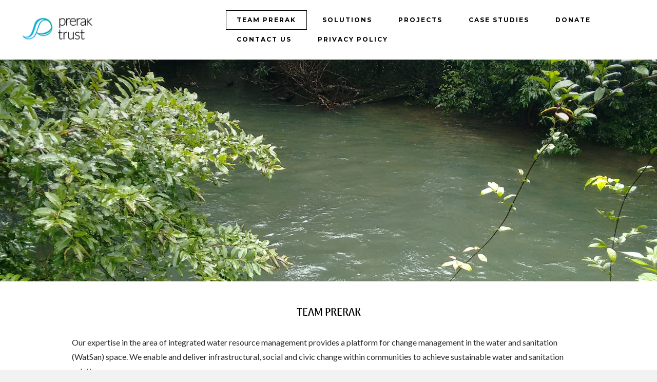

--- FILE ---
content_type: text/html; charset=utf-8
request_url: https://preraktrust.org/team-prerak
body_size: 3124
content:
<!DOCTYPE html>
<html lang="en">

<head>
	<title>About - Prerak Trust</title>
	<meta property="og:site_name" content="Prerak Trust" />
	<meta property="og:title" content="About" />
	<meta property="og:description"
		content="Prerak Trust has trustees and advisers who are eminent professionals with significant contributions in their respective fields of expertise." />
	<meta property="og:image" content="/img/manjunath.png" />
	<meta property="og:image" content="/img/kishore.png" />
	<meta property="og:image" content="/img/lakshmi.png" />
	<meta property="og:image" content="/img/niranjan.png" />
	<meta property="og:image" content="/img/dhirendra.png" />
	<meta property="og:image" content="/img/janaki.png" />
	<meta property="og:image" content="/img/tdps-logo.png" />
	<meta property="og:image" content="/img/smiley-monroe-logo" />
	<meta property="og:image" content="/img/svp-logo.png" />
	<meta property="og:image" content="/img/rohini-nilekani-logo.png" />
	<meta property="og:image" content="/img/biocon-logo.jpg" />
	<meta property="og:url" content="https://preraktrust.org/team-prerak" />

	<meta name="description"
		content="Prerak Trust has trustees and advisers who are eminent professionals with significant contributions in their respective fields of expertise." />
	<meta name="keywords" content="expert, water, sanitation, eminent, partner, sponsor" />
	<meta http-equiv="Content-Type" content="text/html; charset=utf-8" />
	<meta name="viewport" content="width=device-width, initial-scale=1.0" />

	<meta name="google-site-verification" content="-Xl0m1KExhSAP1K5-T3mcTe8Kul3TYVqh-QS5UL6q7U" />
	<link rel="stylesheet" type="text/css" href="/css/style.css" title="prerak-website-css" />

	<link href='https://fonts.googleapis.com/css?family=Montserrat:400,700&amp;subset=latin,latin-ext' rel='stylesheet'
		type='text/css' />
	<link
		href='https://fonts.googleapis.com/css?family=Lato:400,300,300italic,700,400italic,700italic&amp;subset=latin,latin-ext'
		rel='stylesheet' type='text/css' />
	<link href='https://fonts.googleapis.com/css?family=Quicksand:400,300,700&amp;subset=latin,latin-ext'
		rel='stylesheet' type='text/css' />

	<script src='/js/jquery.min.js'></script>

</head>

<body class="header-page  wsite-page-team-prerak  full-width-body-off header-overlay-on alt-nav-off  wsite-theme-light">
	<div class="wrapper">
		<div class="birdseye-header">
			<div class="nav-wrap">
				<div class="container">
					<div class="logo"><span class="wsite-logo">
							<a href="https://preraktrust.org">
								<img src="/img/prerak-logo-black-text.png" alt="Prerak Trust" />
							</a>
						</span></div>
					<div class="nav desktop-nav">
						<ul class="wsite-menu-default">
							<li id="active" class="wsite-menu-item-wrap">
								<a href="https://preraktrust.org/team-prerak" class="wsite-menu-item">
									Team Prerak
								</a>
							</li>
							<li id="pg848550825525885440" class="wsite-menu-item-wrap">
								<a href="https://preraktrust.org/solutions" class="wsite-menu-item">
									Solutions
								</a>
							</li>
							<li id="pg152182511923633150" class="wsite-menu-item-wrap">
								<a href="https://preraktrust.org/projects" class="wsite-menu-item">
									Projects
								</a>
							</li>
							<li id="pg936250981982332471" class="wsite-menu-item-wrap">
								<a href="https://preraktrust.org/case-studies" class="wsite-menu-item">
									Case Studies
								</a>
								<div class="wsite-menu-wrap" style="display:none">
									<ul class="wsite-menu">
										<li id="wsite-nav-417537382955344054" class="wsite-menu-subitem-wrap ">
											<a href="https://preraktrust.org/mulbagal-tank-revival"
												class="wsite-menu-subitem">
												<span class="wsite-menu-title">
													Mulbagal Tank Revival
												</span>
											</a>
										</li>
										<li id="wsite-nav-960993673161559070" class="wsite-menu-subitem-wrap ">
											<a href="https://preraktrust.org/thyamagondlu-swm"
												class="wsite-menu-subitem">
												<span class="wsite-menu-title">
													Thyamagondlu SWM
												</span>
											</a>
										</li>
									</ul>
								</div>
							</li>
							<li id="pg389208824895181703" class="wsite-menu-item-wrap">
								<a href="https://preraktrust.org/donate" class="wsite-menu-item">
									DONATE
								</a>
							</li>
							<li id="pg618868342851787989" class="wsite-menu-item-wrap">
								<a href="https://preraktrust.org/contact-us" class="wsite-menu-item">
									Contact Us
								</a>
							</li>
							<li id="pg581663527901969340" class="wsite-menu-item-wrap">
								<a href="https://www.preraktrust.org/privacy-policy" class="wsite-menu-item">
									Privacy policy
								</a>
							</li>
						</ul>
					</div>
					<label class="hamburger"><span></span></label>
				</div>
			</div>
		</div>

		<div class="banner-wrap">
			<div class="wsite-elements wsite-not-footer wsite-header-elements">
				<div class="wsite-section-wrap">
					<div class="wsite-section wsite-header-section wsite-section-bg-image"
						style="height: 548px;background-image: url(/img/1759376946.jpg) ;background-repeat: no-repeat ;background-position: 50% 50% ;background-size: 100% ;background-color: transparent ;background-size: cover;">
						<div class="wsite-section-content">

							<div class="container">
								<div class="banner">
									<div class="wsite-section-elements">

									</div>
								</div>
							</div>

						</div>
						<div class=""></div>
					</div>
				</div>
			</div>
		</div>

		<div class="main-wrap">
			<div id="wsite-content" class="wsite-elements wsite-not-footer">
				<div class="wsite-section-wrap">
					<div class="wsite-section wsite-body-section wsite-background-25">
						<div class="wsite-section-content">
							<div class="container">
								<div class="wsite-section-elements">
									<h2 class="wsite-content-title" style="text-align:center;">TEAM PRERAK</h2>

									<div class="paragraph">&#8203;Our expertise in the area of integrated water resource
										management provides a platform for change management in the water and sanitation
										(WatSan) space. We enable and deliver infrastructural, social and civic change
										within communities to achieve sustainable water and sanitation solutions.</div>

									<div class="paragraph">Prerak Trust has trustees and advisers who are eminent
										professionals with significant contributions in their fields of expertise.</div>
									<div>
										<div id="285472600641226008" align="left"
											style="width: 100%; overflow-y: hidden;" class="wcustomhtml"><a
												name='trustees'>&nbsp;</a></div>
									</div>
								</div>
							</div>
						</div>
					</div>
				</div>
				<div class="wsite-section-wrap">
					<div class="wsite-section wsite-body-section wsite-section-bg-color wsite-background-26"
						style="height: auto;background-color: #f7f8f8;background-image: none;is_customized: 1;">
						<div class="wsite-section-content">
							<div class="container">
								<div class="wsite-section-elements">
									<h2 class="wsite-content-title" style="text-align:center;">BOARD OF TRUSTEES</h2>
									<div>
										<div class="wsite-multicol">
											<div class="wsite-multicol-table-wrap"
												style="margin:0 -15px;width:100%;height:100%;">
												<table class="wsite-multicol-table" style="margin:0 auto;">
													<tbody class="wsite-multicol-tbody">
														<tr class="wsite-multicol-tr">
															<td class="wsite-multicol-col"
																style="width:25%; padding:15px;vertical-align: top;">
																<div>
																	<div class="wsite-image wsite-image-border-none "
																		style="padding-top:10px;padding-bottom:10px;margin-left:0;margin-right:0;text-align:center;">
																		<a>
																			<img src="/img/manjunath.png" alt="Picture"
																				style="width:100%;max-width:100%;" />
																		</a>
																		<div style="display:block;font-size:90%"></div>
																	</div>
																</div>

																<h2 class="wsite-content-title"
																	style="text-align:center;">
																	<font size="3"><a
																			href="https://preraktrust.org/manjunath-prasad">MANJUNATHA
																			PRASAD<br />&#8203;</a><span
																			style="font-weight:normal"><span
																				style="color:rgb(42, 42, 42)">Co-founder,
																				Prerak Trust</span></span></font>
																	<br /><span style="color:rgb(42, 42, 42)">
																		<font size="3" style="font-weight:normal">
																			&#8203;&#8203;Water and Sanitation Expert
																		</font>
																	</span>
																</h2>
															</td>
															<td class="wsite-multicol-col"
																style="width:25%; padding:15px;vertical-align: top;">
																<div>
																	<div class="wsite-image wsite-image-border-none "
																		style="padding-top:10px;padding-bottom:10px;margin-left:0;margin-right:0;text-align:center;">
																		<a>
																			<img src="/img/kishore.png" alt="Picture"
																				style="width:100%;max-width:100%;" />
																		</a>
																		<div style="display:block;font-size:90%"></div>
																	</div>
																</div>

																<h2 class="wsite-content-title"
																	style="text-align:center;">
																	<font size="3"><a
																			href="https://preraktrust.org/kishore-phadke">DR.
																			KISHORE PHADKE</a><br /><span
																			style="font-weight: normal;">Paediatric
																			Nephrologist</span></font>
																</h2>
															</td>
															<td class="wsite-multicol-col"
																style="width:25%; padding:15px;vertical-align: top;">
																<div>
																	<div class="wsite-image wsite-image-border-none "
																		style="padding-top:10px;padding-bottom:10px;margin-left:0;margin-right:0;text-align:center;">
																		<a>
																			<img src="/img/lakshmi.png" alt="Picture"
																				style="width:100%;max-width:100%;" />
																		</a>
																		<div style="display:block;font-size:90%"></div>
																	</div>
																</div>

																<h2 class="wsite-content-title"
																	style="text-align:center;">
																	<font size="3"><a
																			href="https://preraktrust.org/lakshmi-m">LAKSHMI
																			M.</a><br /><span
																			style="font-weight: normal;">Co-founder,
																			Prerak Trust<br />Sociologist</span></font>
																</h2>
															</td>
															<td class="wsite-multicol-col"
																style="width:25%; padding:15px;vertical-align: top;">
																<div>
																	<div class="wsite-image wsite-image-border-none "
																		style="padding-top:10px;padding-bottom:10px;margin-left:0;margin-right:0;text-align:center;">
																		<a>
																			<img src="/img/niranjan.png" alt="Picture"
																				style="width:100%;max-width:100%;" />
																		</a>
																		<div style="display:block;font-size:90%"></div>
																	</div>
																</div>

																<h2 class="wsite-content-title"
																	style="text-align:center;">
																	<font size="3"><a
																			href="https://preraktrust.org/niranjan-rao">NIRANJAN
																			RAO</a><br /><span
																			style="font-weight: normal;">Technologist</span>
																	</font>
																</h2>
															</td>
														</tr>
													</tbody>
												</table>
											</div>
										</div>
									</div>

									<div>
										<div id="226521226547755061" align="left"
											style="width: 100%; overflow-y: hidden;" class="wcustomhtml"><a
												name='advisory'>&nbsp;</a></div>
									</div>
								</div>
							</div>
						</div>

					</div>
				</div>
				<div class="wsite-section-wrap">
					<div class="wsite-section wsite-body-section wsite-section-bg-color wsite-background-27"
						style="height: auto;background-color: #ffffff;background-image: none;is_customized: 1;">
						<div class="wsite-section-content">
							<div class="container">
								<div class="wsite-section-elements">
									<h2 class="wsite-content-title" style="text-align:center;">ADVISORY BOARD</h2>
									<div>
										<div class="wsite-multicol">
											<div class="wsite-multicol-table-wrap"
												style="margin:0 -15px;width:100%;height:100%;">
												<table class="wsite-multicol-table" style="margin:0 auto;">
													<tbody class="wsite-multicol-tbody">
														<tr class="wsite-multicol-tr">
															<td class="wsite-multicol-col"
																style="width:50%; padding:0 15px;vertical-align: top;">
																<div>
																	<div class="wsite-image wsite-image-border-none "
																		style="padding-top:10px;padding-bottom:10px;margin-left:0;margin-right:0;text-align:center">
																		<a>
																			<img src="/img/dhirendra.png" alt="Picture"
																				style="width:100%;max-width:100%" />
																		</a>
																		<div style="display:block;font-size:90%"></div>
																	</div>
																</div>

																<h2 class="wsite-content-title"
																	style="text-align:center;"><a
																		href="https://preraktrust.org/r-dhirendra">
																		<font size="3">R. DHIRENDRA</font>
																	</a><br />
																	<font size="3"><span
																			style="font-weight: normal;">Founder and
																			CEO,<br />Eduquity Career
																			Technologies</span></font>
																</h2>
															</td>
															<td class="wsite-multicol-col"
																style="width:50%; padding:0 15px;vertical-align: top;">
																<div>
																	<div class="wsite-image wsite-image-border-none "
																		style="padding-top:10px;padding-bottom:10px;margin-left:0;margin-right:0;text-align:center">
																		<a>
																			<img src="/img/janaki.png" alt="Picture"
																				style="width:100%;max-width:100%" />
																		</a>
																		<div style="display:block;font-size:90%"></div>
																	</div>
																</div>

																<h2 class="wsite-content-title"
																	style="text-align:center;"><a
																		href="https://preraktrust.org/janaky-ramaswamy">
																		<font size="3">JANAKY RAMASWAMY</font><br />
																	</a>
																	<font size="3"><span
																			style="font-weight:normal">Environmental
																			Engineer</span></font>
																</h2>
															</td>
														</tr>
													</tbody>
												</table>
											</div>
										</div>
									</div>
								</div>
							</div>
						</div>

					</div>
				</div>
				<div class="wsite-section-wrap">
					<div class="wsite-section wsite-body-section wsite-section-bg-color wsite-background-28"
						style="background-color: #f7f8f8;background-image: none;is_customized: 1;">
						<div class="wsite-section-content">
							<div class="container">
								<div class="wsite-section-elements">
									<h2 class="wsite-content-title" style="text-align:center;">PARTNERS</h2>

									<div class="paragraph"><span>We execute successful projects in partnership with
											specialist organizations. Our partners include communication specialists,
											Geographic&nbsp;Information System (GIS) experts, WatSan experts, engineers,
											architects, magicians and street theatre groups. This strategy enables the
											organization to remain financially efficient while ensuring each team
											deployed for a project has the most qualified and diverse experts.
											&nbsp;</span>&#8203;</div>
								</div>
							</div>
						</div>
					</div>
				</div>
				<div class="wsite-section-wrap">
					<div class="wsite-section wsite-body-section wsite-background-29">
						<div class="wsite-section-content">
							<div class="container">
								<div class="wsite-section-elements">
									<h2 class="wsite-content-title" style="text-align:center;">SPONSORS</h2>
									<div>
										<div class="wsite-multicol">
											<div class="wsite-multicol-table-wrap" style="margin:0 -30px;">
												<table class="wsite-multicol-table">
													<tbody class="wsite-multicol-tbody">
														<tr class="wsite-multicol-tr">
															<td class="wsite-multicol-col"
																style="width:55.660377358491%; padding:0 30px;">
																<h2 class="wsite-content-title"
																	style="text-align:left;"><strong>
																		<font color="#3a96b8" size="4">Organizations
																		</font>
																	</strong></h2>
																<div>
																	<div class="wsite-multicol">
																		<div class="wsite-multicol-table-wrap"
																			style="margin:0 -15px;">
																			<table class="wsite-multicol-table">
																				<tbody class="wsite-multicol-tbody">
																					<tr class="wsite-multicol-tr">
																						<td class="wsite-multicol-col"
																							style="width:26.25%; padding:0 15px;">
																							<div class="wsite-spacer"
																								style="height:54px;">
																							</div>

																							<div>
																								<div class="wsite-image wsite-image-border-none "
																									style="padding-top:0px;padding-bottom:100px;margin-left:0px;margin-right:0px;text-align:center">
																									<a>
																										<img src="/img/tdps-logo.png"
																											alt="Picture"
																											style="width:auto;max-width:100%" />
																									</a>
																									<div
																										style="display:block;font-size:90%">
																									</div>
																								</div>
																							</div>

																							<div>
																								<div class="wsite-image wsite-image-border-none "
																									style="padding-top:0px;padding-bottom:0px;margin-left:0px;margin-right:0px;text-align:center">
																									<a>
																										<img src="/img/svp-logo.png"
																											alt="Picture"
																											style="width:auto;max-width:100%" />
																									</a>
																									<div
																										style="display:block;font-size:90%">
																									</div>
																								</div>
																							</div>
																						</td>
																						<td class="wsite-multicol-col"
																							style="width:73.75%; padding:0 15px;">
																							<div>
																								<div
																									class="wsite-multicol">
																									<div class="wsite-multicol-table-wrap"
																										style="margin:0 -15px;">
																										<table
																											class="wsite-multicol-table">
																											<tbody
																												class="wsite-multicol-tbody">
																												<tr
																													class="wsite-multicol-tr">
																													<td class="wsite-multicol-col"
																														style="width:50.242718446602%; padding:0 15px;">
																														<div>
																															<div class="wsite-image wsite-image-border-none "
																																style="padding-top:0px;padding-bottom:40px;margin-left:0px;margin-right:0px;text-align:center">
																																<a>
																																	<img src="/img/rohini-nilekani-logo.png"
																																		alt="Rohini Nilekani philanthropies"
																																		style="width:60%;max-width:100%" />
																																</a>
																																<div
																																	style="display:block;font-size:90%">
																																</div>
																															</div>
																														</div>

																														<div>
																															<div class="wsite-image wsite-image-border-none "
																																style="padding-top:0px;padding-bottom:0px;margin-left:0px;margin-right:0px;text-align:center">
																																<a>
																																	<img src="/img/biocon-logo.jpg"
																																		alt="Biocon Foundation"
																																		style="width:auto;max-width:100%" />
																																</a>
																																<div
																																	style="display:block;font-size:90%">
																																</div>
																															</div>
																														</div>
																													</td>
																													<td class="wsite-multicol-col"
																														style="width:49.757281553398%; padding:0 15px;">
																														<div class="wsite-spacer"
																															style="height:50px;">
																														</div>

																														<div>
																															<div class="wsite-image wsite-image-border-none "
																																style="padding-top:0px;padding-bottom:70px;margin-left:0px;margin-right:0px;text-align:center">
																																<a>
																																	<img src="/img/premji_logo.jpg"
																																		alt="Picture"
																																		style="width:auto;max-width:100%" />
																																</a>
																																<div
																																	style="display:block;font-size:90%">
																																</div>
																															</div>
																														</div>

																														<div>
																															<div class="wsite-image wsite-image-border-none "
																																style="padding-top:0px;padding-bottom:0px;margin-left:0px;margin-right:0px;text-align:left">
																																<a>
																																	<img src="/img/smiley-monroe-logo.png"
																																		alt="Picture"
																																		style="width:auto;max-width:100%" />
																																</a>
																																<div
																																	style="display:block;font-size:90%">
																																</div>
																															</div>
																														</div>
																													</td>
																												</tr>
																											</tbody>
																										</table>
																									</div>
																								</div>
																							</div>
																						</td>
																					</tr>
																				</tbody>
																			</table>
																		</div>
																	</div>
																</div>
															</td>
															<td class="wsite-multicol-col"
																style="width:44.339622641509%; padding:0 30px; vertical-align: top;">

																<h2 class="wsite-content-title" style="text-align:left;">
																	<strong>
																		<font color="#3a96b8" size="4">
																			&nbsp;Individuals
																		</font>
																	</strong>
																</h2>
																
																<div>
																	<div class="wsite-multicol">
																		<div class="wsite-multicol-table-wrap"
																			style="margin:0 -10px;">
																			<table class="wsite-multicol-table">
																				<tbody class="wsite-multicol-tbody">
																					<tr class="wsite-multicol-tr">
																						<td class="wsite-multicol-col"
																							style="width:50%; padding:0 10px; vertical-align: top;">
																							<div class="paragraph"
																								style="text-align:justify;">
																								<ul>
																									<li>
																										<font size="3">
																											Anuradha
																											Hegde</font>
																									</li>
																									<li>
																										<font size="3">
																											D.
																											Padmanabhan
																										</font>
																									</li>
																									<li>
																										<font size="3">
																											Janaky
																											Ramaswamy
																										</font>
																									</li>
																									<li>
																										<font size="3">
																											Lakshmi
																											Rao-Sankar
																										</font>
																									</li>
																									<li>
																										<font size="3">
																											Manjusha
																											Mehra</font>
																									</li>
																									<li>
																										<font size="3">
																											&#8203;Niranjan
																											Rao</font>
																										&#8203;
																									</li>
																								</ul>
																							</div>
																						</td>
																						<td class="wsite-multicol-col"
																							style="width:50%; padding:0 10px; vertical-align: top;">
																							<div class="paragraph">
																								<ul
																									style="color:rgb(42, 42, 42)">
																									<li>
																										<font size="3">
																											Purnima
																											Sardesai
																										</font>
																									</li>
																									<li>
																										<font size="3">
																											Shankar Iyer
																										</font>
																									</li>
																									<li>
																										<font size="3">
																											&#8203;Sharad
																											Hegde</font>
																									</li>
																									<li>
																										<font size="3">
																											&#8203;Varsha
																											Inamdar
																										</font>
																									</li>
																									<li>
																										<font size="3">
																											&#8203;Vimala
																											Hegde</font>
																									</li>
																									<li>
																										<font size="3">
																											Smita Zambre
																										</font>
																									</li>
																									<li>
																										<font size="3">
																											Shubha
																											Sharad
																											Purohit
																										</font>
																									</li>
																								</ul>
																							</div>
																						</td>
																					</tr>
																				</tbody>
																			</table>
																		</div>
																	</div>
																</div>
															</td>
														</tr>
													</tbody>
												</table>
											</div>
										</div>
									</div>

									<div class="wsite-spacer" style="height:50px;"></div>

									<div class="paragraph">Adarsh Rai&nbsp;<span style="color:rgb(34, 34, 34)">provides
											custom photographs, pro-bono, for our communication needs. We thank him for
											his time and for his commitment to our cause.&nbsp;</span>&#8203;</div>
								</div>
							</div>
						</div>
					</div>
				</div>
			</div>
		</div>
	</div>

	<div id="navMobile" class="nav mobile-nav">
		<label class="hamburger"><span></span></label>
		<ul class="wsite-menu-default">
			<li id="active" class="wsite-menu-item-wrap">
				<a href="https://preraktrust.org/team-prerak" class="wsite-menu-item">
					Team Prerak
				</a>

			</li>
			<li id="pg848550825525885440" class="wsite-menu-item-wrap">
				<a href="https://preraktrust.org/solutions" class="wsite-menu-item">
					Solutions
				</a>

			</li>
			<li id="pg152182511923633150" class="wsite-menu-item-wrap">
				<a href="https://preraktrust.org/projects" class="wsite-menu-item">
					Projects
				</a>

			</li>
			<li id="pg936250981982332471" class="wsite-menu-item-wrap">
				<a href="https://preraktrust.org/case-studies" class="wsite-menu-item">
					Case Studies
				</a>
				<div class="wsite-menu-wrap" style="display:none">
					<ul class="wsite-menu">
						<li id="wsite-nav-417537382955344054" class="wsite-menu-subitem-wrap ">
							<a href="https://preraktrust.org/mulbagal-tank-revival" class="wsite-menu-subitem">
								<span class="wsite-menu-title">
									Mulbagal Tank Revival
								</span>
							</a>

						</li>
						<li id="wsite-nav-960993673161559070" class="wsite-menu-subitem-wrap ">
							<a href="https://preraktrust.org/thyamagondlu-swm" class="wsite-menu-subitem">
								<span class="wsite-menu-title">
									Thyamagondlu SWM
								</span>
							</a>
						</li>
					</ul>
				</div>

			</li>
			<li id="pg389208824895181703" class="wsite-menu-item-wrap">
				<a href="https://preraktrust.org/donate" class="wsite-menu-item">
					DONATE
				</a>
			</li>
			<li id="pg618868342851787989" class="wsite-menu-item-wrap">
				<a href="https://preraktrust.org/contact-us" class="wsite-menu-item">
					Contact Us
				</a>
			</li>
			<li id="pg581663527901969340" class="wsite-menu-item-wrap">
				<a href="https://www.preraktrust.org/privacy-policy" class="wsite-menu-item">
					Privacy policy
				</a>
			</li>
		</ul>
	</div>

	<script type="text/javascript" src="/js/hammer.js"></script>
	<script type="text/javascript" src="/js/custom.js"></script>

</body>

</html>

--- FILE ---
content_type: text/css; charset=utf-8
request_url: https://preraktrust.org/css/style.css
body_size: 6688
content:
ul,
ol,
li,
h1,
h2,
h3,
h4,
h5,
h6,
pre,
form,
body,
html,
div.paragraph,
blockquote,
fieldset,
input {
	margin: 0;
	padding: 0;
}

ul,
ol,
li,
h1,
h2,
h3,
h4,
h5,
h6,
pre,
form,
body,
html,
p,
blockquote,
fieldset,
input {
	margin: 0;
	padding: 0;
}

input[type='text'],
input[type='email'],
textarea,
select,
input[type='radio'],
input[type='checkbox'] {
	-webkit-box-shadow: none;
	-moz-box-shadow: none;
	box-shadow: none;
	-webkit-appearance: none;
	-moz-appearance: none;
	appearance: none;
	outline: none;
	text-shadow: none;
}

textarea {
	resize: none;
}

@font-face {
	font-family: 'Birdseye';
	src: url('fonts/17c55b27-e9ab-43cd-b948-d49f97480d68d41d.eot?#iefix?1639127727');
	src: url('fonts/17c55b27-e9ab-43cd-b948-d49f97480d68d41d.eot?#iefix?1639127727') format('eot'), url('fonts/2e3f5cb9-101f-46cf-a7b3-dfaa58261e035e7d.woff2?1639127727') format('woff2'), url('fonts/fa19948e-5e38-4909-b31e-41acd170d6f25e7d.woff?1639127727') format('woff'), url('fonts/6de0ce4d-9278-467b-b96f-c1f5f0a4c3755e7d.ttf?1639127727') format('truetype'), url('fonts/9fd4ea0c-b19a-4b21-9fdf-37045707dd78.svg#9fd4ea0c-b19a-4b21-9fdf-37045707dd78?1639127727') format('svg');
	font-weight: 100;
	font-style: normal;
}

@font-face {
	font-family: 'Birdseye';
	src: url('fonts/8b498c39-fabe-4789-bb81-5e37c9ecddd3d41d.eot?#iefix?1639127727');
	src: url('fonts/8b498c39-fabe-4789-bb81-5e37c9ecddd3d41d.eot?#iefix?1639127727') format('eot'), url('fonts/1c6c1881-23c9-4d6a-a018-759d1c9ded155e7d.woff2?1639127727') format('woff2'), url('fonts/f0d655c5-a88a-49ad-bb29-f3b5cca417315e7d.woff?1639127727') format('woff'), url('fonts/3a561c83-40d4-4868-8255-e8455eb009c45e7d.ttf?1639127727') format('truetype'), url('fonts/3966f856-9dcf-48e7-88e7-7400f1b7d619.svg#3966f856-9dcf-48e7-88e7-7400f1b7d619?1639127727') format('svg');
	font-weight: 100;
	font-style: italic;
}

@font-face {
	font-family: 'Birdseye';
	src: url('fonts/e9167238-3b3f-4813-a04a-a384394eed42d41d.eot?#iefix?1639127727');
	src: url('fonts/e9167238-3b3f-4813-a04a-a384394eed42d41d.eot?#iefix?1639127727') format('eot'), url('fonts/2cd55546-ec00-4af9-aeca-4a3cd186da535e7d.woff2?1639127727') format('woff2'), url('fonts/1e9892c0-6927-4412-9874-1b82801ba47a5e7d.woff?1639127727') format('woff'), url('fonts/46cf1067-688d-4aab-b0f7-bd942af6efd85e7d.ttf?1639127727') format('truetype'), url('fonts/52a192b1-bea5-4b48-879f-107f009b666f.svg#52a192b1-bea5-4b48-879f-107f009b666f?1639127727') format('svg');
	font-weight: 500;
	font-style: normal;
}

@font-face {
	font-family: 'Birdseye';
	src: url('fonts/d1fddef1-d940-4904-8f6c-17e809462301d41d.eot?#iefix?1639127727');
	src: url('fonts/d1fddef1-d940-4904-8f6c-17e809462301d41d.eot?#iefix?1639127727') format('eot'), url('fonts/7377dbe6-f11a-4a05-b33c-bc8ce1f60f845e7d.woff2?1639127727') format('woff2'), url('fonts/92b66dbd-4201-4ac2-a605-4d4ffc8705cc5e7d.woff?1639127727') format('woff'), url('fonts/18839597-afa8-4f0b-9abb-4a30262d0da85e7d.ttf?1639127727') format('truetype'), url('fonts/1de7e6f4-9d4d-47e7-ab23-7d5cf10ab585.svg#1de7e6f4-9d4d-47e7-ab23-7d5cf10ab585?1639127727') format('svg');
	font-weight: 500;
	font-style: italic;
}

@font-face {
	font-family: 'Birdseye';
	src: url('fonts/1a7c9181-cd24-4943-a9d9-d033189524e0d41d.eot?#iefix?1639127727');
	src: url('fonts/1a7c9181-cd24-4943-a9d9-d033189524e0d41d.eot?#iefix?1639127727') format('eot'), url('fonts/627fbb5a-3bae-4cd9-b617-2f923e29d55e5e7d.woff2?1639127727') format('woff2'), url('fonts/f26faddb-86cc-4477-a253-1e12876843365e7d.woff?1639127727') format('woff'), url('fonts/63a74598-733c-4d0c-bd91-b01bffcd6e695e7d.ttf?1639127727') format('truetype'), url('fonts/a89d6ad1-a04f-4a8f-b140-e55478dbea80.svg#a89d6ad1-a04f-4a8f-b140-e55478dbea80?1639127727') format('svg');
	font-weight: 600;
	font-style: normal;
}

@font-face {
	font-family: 'Birdseye';
	src: url('fonts/77a9cdce-ea6a-4f94-95df-e6a54555545ed41d.eot?#iefix?1639127727');
	src: url('fonts/77a9cdce-ea6a-4f94-95df-e6a54555545ed41d.eot?#iefix?1639127727') format('eot'), url('fonts/3f380a53-50ea-4a62-95c5-d5d8dba03ab85e7d.woff2?1639127727') format('woff2'), url('fonts/8344e877-560d-44d4-82eb-9822766676f95e7d.woff?1639127727') format('woff'), url('fonts/b28b01d9-78c5-46c6-a30d-9a62c8f407c55e7d.ttf?1639127727') format('truetype'), url('fonts/ed4d3c45-af64-4992-974b-c37cd12a9570.svg#ed4d3c45-af64-4992-974b-c37cd12a9570?1639127727') format('svg');
	font-weight: 600;
	font-style: italic;
}

html {
	height: 100%;
}

body {
	width: 100%;
	height: 100%;
	background: rgba(0, 0, 0, 0.05);
	color: #000000;
	font-family: 'Birdseye', sans-serif;
	font-size: 16px;
	font-weight: 500;
	-webkit-font-smoothing: antialiased;
	-moz-osx-font-smoothing: grayscale;
}

a {
	color: inherit;
	text-decoration: none;
}

a img,
a:hover img {
	border: none;
}

h2 {
	color: #000000;
	font-family: 'Montserrat', sans-serif;
	font-size: 24px;
	font-weight: 700;
	line-height: 1.25;
	margin: 0 auto 30px;
}

div.paragraph {
	font-family: 'Birdseye', sans-serif;
	font-size: 16px;
	font-weight: 500;
	line-height: 1.75;
	margin: 0 auto 30px;
}

p {
	font-family: 'Birdseye', sans-serif;
	font-size: 16px;
	font-weight: 500;
	line-height: 1.75;
	margin: 0 auto 30px;
}

div.paragraph a {
	color: inherit;
	font-weight: 600;
	text-decoration: underline;
	-webkit-transition: opacity 300ms ease-in-out;
	-moz-transition: opacity 300ms ease-in-out;
	-ms-transition: opacity 300ms ease-in-out;
	transition: opacity 300ms ease-in-out;
}

p a {
	color: inherit;
	font-weight: 600;
	text-decoration: underline;
	-webkit-transition: opacity 300ms ease-in-out;
	-moz-transition: opacity 300ms ease-in-out;
	-ms-transition: opacity 300ms ease-in-out;
	transition: opacity 300ms ease-in-out;
}

div.paragraph a:hover {
	opacity: 0.5;
}

p a:hover {
	opacity: 0.5;
}

blockquote {
	position: relative;
	padding: 1.5em 2.5em;
	background: rgba(0, 0, 0, 0.05);
	font-family: 'Birdseye', sans-serif;
	font-size: 16px;
	font-weight: 500;
	line-height: 1.75;
	text-align: left;
	margin: 0 auto 30px;
}

blockquote:before {
	position: absolute;
	content: '\201C';
	top: 0.75em;
	left: 0.5em;
	font-size: 2em;
	line-height: 1;
	font-weight: bold;
}

.splash-page .wsite-background,
.wsite-header-section {
	background: url(theme/images/default-bg5e7d.jpg?1639127727) no-repeat top center;
	background-size: cover;
}

.wsite-header-section {
	height: 600px;
}

body.header-overlay-on .wsite-header-section:not(.wsite-section-bg-color):before {
	content: '';
	display: block;
	position: absolute;
	top: 0;
	width: 100%;
	height: 60%;
	background: linear-gradient(to bottom, rgba(0, 0, 0, 0.3) 0%, rgba(0, 0, 0, 0.15) 40%, rgba(0, 0, 0, 0) 100%);
}

.banner-wrap {
	position: relative;
	height: 100%;
	background: #000000;
	color: #ffffff;
}

.banner-wrap .container {
	padding: 80px 40px;
}

.banner-wrap .banner {
	text-align: center;
	-webkit-transition: opacity 500ms ease;
	-moz-transition: opacity 500ms ease;
	-ms-transition: opacity 500ms ease;
	transition: opacity 500ms ease;
}

.banner-wrap h2 {
	color: inherit;
	font-family: 'Birdseye', sans-serif;
	font-size: 80px;
	font-weight: 100;
	line-height: 1.15;
	margin: 15px auto;
}

.banner-wrap div.paragraph {
	color: inherit;
	font-family: 'Montserrat', sans-serif;
	font-size: 12px;
	font-weight: 700;
	line-height: 1.15;
	letter-spacing: 0.15em;
	margin: 15px auto;
}

.banner-wrap p {
	color: inherit;
	font-family: 'Montserrat', sans-serif;
	font-size: 12px;
	font-weight: 700;
	line-height: 1.15;
	letter-spacing: 0.15em;
	margin: 15px auto;
}

.container,
.wsite-footer {
	position: relative;
	width: 100%;
	margin: 0 auto;
	box-sizing: border-box;
}

.main-wrap {
	width: 100%;
	background: #ffffff;
}

.main-wrap .container {
	padding: 60px 40px;
}

body.full-width-body-off .banner-wrap .container,
body.full-width-body-off .main-wrap .container,
body.full-width-body-off .wsite-footer {
	max-width: 1200px;
	margin: 0 auto;
}

.footer-wrap {
	width: 100%;
	font-size: 14px;
	background: #d0cece;
}

.footer-wrap .wsite-footer {
	padding: 60px 40px;
}

.footer-wrap h2,
.footer-wrap div.paragraph,
.footer-wrap blockquote {
	margin: 0 auto 20px;
}

.footer-wrap h2,
.footer-wrap p,
.footer-wrap blockquote {
	margin: 0 auto 20px;
}

.footer-wrap h2 {
	font-size: 20px;
}

.footer-wrap div.paragraph {
	font-size: 14px;
}

.footer-wrap p {
	font-size: 14px;
}

.footer-wrap blockquote {
	font-size: 14px;
	background: transparent;
	padding: 0 0 0 1em;
}

.footer-wrap blockquote:before {
	top: 0;
	left: 0;
	font-size: 1.5em;
}

.birdseye-header {
	position: fixed;
	top: 0;
	z-index: 12;
	width: 100%;
	max-width: 100%;
	padding: 20px 40px;
	color: #ffffff;
	border-color: #ffffff;
	box-sizing: border-box;
	-webkit-transition: background-color 300ms ease, color 260ms ease, padding 180ms ease;
	-moz-transition: background-color 300ms ease, color 260ms ease, padding 180ms ease;
	-ms-transition: background-color 300ms ease, color 260ms ease, padding 180ms ease;
	transition: background-color 300ms ease, color 260ms ease, padding 180ms ease;
	backface-visibility: hidden;
	-webkit-backface-visibility: hidden;
	background: white;
	color: black;
}

.birdseye-header .container {
	display: table;
	overflow-y: hidden;
	width: 100%;
	max-height: 80px;
}

.birdseye-header .hamburger {
	display: none;
}

.birdseye-header .logo {
	display: table-cell;
	overflow-y: hidden;
	vertical-align: middle;
}

.birdseye-header .logo * {
	display: block;
}

.birdseye-header .logo a {
	margin-right: 30px;
	-webkit-transition: opacity 200ms ease;
	-moz-transition: opacity 200ms ease;
	-ms-transition: opacity 200ms ease;
	transition: opacity 200ms ease;
}

.birdseye-header .logo a:hover {
	opacity: .6;
}

.birdseye-header .logo #wsite-title {
	max-width: 400px;
	font-family: 'Montserrat', sans-serif;
	font-size: 30px;
	font-weight: 700;
	line-height: 1;
	text-transform: uppercase;
	letter-spacing: 0.03em;
	-webkit-transition: font-size 260ms ease;
	-moz-transition: font-size 260ms ease;
	-ms-transition: font-size 260ms ease;
	transition: font-size 260ms ease;
}

.birdseye-header .logo img {
	overflow: hidden;
	max-width: 200px;
	max-height: 40px;
}

.nav {
	display: table-cell;
	vertical-align: middle;
}

.nav ul {
	float: right;
	max-width: calc(100vw - 480px);
	overflow: hidden;
}

.nav li {
	display: inline-block;
	margin-right: 5px;
}

.nav .wsite-menu-item {
	display: block;
	padding: 12px 20px;
	border: 1px solid transparent;
	font-family: 'Montserrat', sans-serif;
	font-size: 12px;
	font-weight: bold;
	line-height: 1;
	letter-spacing: 0.05em;
	text-transform: uppercase;
	-webkit-transition: opacity 300ms ease;
	-moz-transition: opacity 300ms ease;
	-ms-transition: opacity 300ms ease;
	transition: opacity 300ms ease;
}

.nav li:not(.wsite-nav-cart)#active>.wsite-menu-item {
	border-color: inherit;
}

.nav li .wsite-menu-item:hover {
	opacity: 0.6;
}

.nav #wsite-nav-cart-a {
	padding-right: 0;
}

.nav #wsite-nav-cart-num {
	display: inline-block;
	min-width: 10px;
	padding: 2px 3px;
	margin-left: 2px;
	text-align: center;
	background: #ffffff;
	color: #000000;
}

.mobile-nav {
	display: none;
}

#wsite-menus>.wsite-menu-wrap {
	margin-top: 10px;
}

#wsite-menus>.wsite-menu-wrap>.wsite-menu .wsite-menu {
	margin: 0 -1px;
}

#wsite-menus .wsite-menu {
	position: relative;
	background: #ffffff;
	-webkit-box-shadow: inset 0px 0px 0px 1px #000000;
	-moz-box-shadow: inset 0px 0px 0px 1px #000000;
	-ms-box-shadow: inset 0px 0px 0px 1px #000000;
	box-shadow: inset 0px 0px 0px 1px #000000;
}

#wsite-menus .wsite-menu li a {
	background: transparent;
	color: #000000;
	font-family: 'Montserrat', sans-serif;
	font-size: 12px;
	font-weight: normal;
	line-height: normal;
	text-transform: uppercase;
	letter-spacing: 0.05em;
	border: none;
}

#wsite-menus .wsite-menu li a:hover {
	background: rgba(0, 0, 0, 0.05);
	-webkit-transition: opacity 200ms ease;
	-moz-transition: opacity 200ms ease;
	-ms-transition: opacity 200ms ease;
	transition: opacity 200ms ease;
}

#wsite-menus .wsite-menu-arrow {
	display: none;
}

body.affix .birdseye-header {
	position: fixed;
	-webkit-box-shadow: 0px 1px 2px 0px rgba(0, 0, 0, 0.05);
	-moz-box-shadow: 0px 1px 2px 0px rgba(0, 0, 0, 0.05);
	-ms-box-shadow: 0px 1px 2px 0px rgba(0, 0, 0, 0.05);
	box-shadow: 0px 1px 2px 0px rgba(0, 0, 0, 0.05);
	padding: 10px 40px;
}

body.affix .birdseye-header .logo #wsite-title {
	font-size: 24px;
}

body.affix .birdseye-header .wsite-menu-item {
	padding: 10px 20px;
}

body.affix .birdseye-header,
body.no-header-page .birdseye-header,
body.splash-banner-page .birdseye-header {
	background: #ffffff;
	color: #000000;
	border-color: #000000;
}

body.affix .birdseye-header .nav #wsite-nav-cart-num,
body.no-header-page .birdseye-header .nav #wsite-nav-cart-num,
body.splash-banner-page .birdseye-header .nav #wsite-nav-cart-num {
	background: #000000;
	color: #ffffff;
}

body.affix .birdseye-header .hamburger span,
body.affix .birdseye-header .hamburger span:before,
body.affix .birdseye-header .hamburger span:after,
body.no-header-page .birdseye-header .hamburger span,
body.no-header-page .birdseye-header .hamburger span:before,
body.no-header-page .birdseye-header .hamburger span:after,
body.splash-banner-page .birdseye-header .hamburger span,
body.splash-banner-page .birdseye-header .hamburger span:before,
body.splash-banner-page .birdseye-header .hamburger span:after {
	background: #000000;
}

body.affix.alt-nav-on .birdseye-header,
body.no-header-page.alt-nav-on .birdseye-header,
body.splash-banner-page.alt-nav-on .birdseye-header {
	background: rgba(0, 0, 0, 0.9);
	color: #ffffff;
	border-color: #ffffff;
}

body.affix.alt-nav-on .birdseye-header .nav #wsite-nav-cart-num,
body.no-header-page.alt-nav-on .birdseye-header .nav #wsite-nav-cart-num,
body.splash-banner-page.alt-nav-on .birdseye-header .nav #wsite-nav-cart-num {
	background: #ffffff;
	color: rgba(0, 0, 0, 0.9);
}

body.affix.alt-nav-on .birdseye-header .hamburger span,
body.affix.alt-nav-on .birdseye-header .hamburger span:before,
body.affix.alt-nav-on .birdseye-header .hamburger span:after,
body.no-header-page.alt-nav-on .birdseye-header .hamburger span,
body.no-header-page.alt-nav-on .birdseye-header .hamburger span:before,
body.no-header-page.alt-nav-on .birdseye-header .hamburger span:after,
body.splash-banner-page.alt-nav-on .birdseye-header .hamburger span,
body.splash-banner-page.alt-nav-on .birdseye-header .hamburger span:before,
body.splash-banner-page.alt-nav-on .birdseye-header .hamburger span:after {
	background: #ffffff;
}

body.wsite-checkout-page .birdseye-header,
body.wsite-native-mobile-editor .birdseye-header {
	position: absolute !important;
}

.no-header-page .main-wrap {
	padding-top: 80px;
}

body.splash-page .banner-wrap {
	display: table;
	width: 100%;
	height: 100vh;
}

body.splash-page .banner {
	display: table-cell;
	vertical-align: middle;
	text-align: center;
}

body.splash-page .footer-wrap {
	display: none;
}

body.splash-page .banner {
	display: none;
}

body.splash-page .birdseye-header {
	top: calc(50% - 132px);
	padding: 40px 80px;
	background: #ffffff;
	color: #000000;
	border-color: #000000;
}

body.splash-page .birdseye-header .container {
	height: 185px;
	max-height: none;
}

body.splash-page .birdseye-header .logo #wsite-title {
	font-size: 50px;
}

body.splash-page .birdseye-header .wsite-phone {
	font-family: 'Montserrat', sans-serif;
	font-size: 14px;
	color: rgba(0, 0, 0, 0.6);
	padding-top: 20px;
}

body.splash-page .birdseye-header .nav .wsite-menu-item {
	font-size: 14px;
}

body.splash-page .birdseye-header li#active>.wsite-menu-item {
	border-color: transparent;
}

body.splash-page .birdseye-header .nav #wsite-nav-cart-num {
	background: #000000;
	color: #ffffff;
}

body.splash-page.alt-nav-on .birdseye-header {
	background: #000000;
	color: #ffffff;
	border-color: #ffffff;
}

body.splash-page.alt-nav-on .birdseye-header .wsite-phone {
	color: rgba(255, 255, 255, 0.6);
}

body.splash-page.alt-nav-on .birdseye-header .nav #wsite-nav-cart-num {
	background: #ffffff;
	color: #000000;
}

body:not(.wsite-editor) .logo,
body:not(.wsite-editor) .desktop-nav {
	opacity: 0;
	-webkit-transition: opacity 600ms ease-in 300ms;
	-moz-transition: opacity 600ms ease-in 300ms;
	-ms-transition: opacity 600ms ease-in 300ms;
	transition: opacity 600ms ease-in 300ms;
}

body:not(.wsite-editor).fade-in .logo,
body:not(.wsite-editor).fade-in .desktop-nav {
	opacity: 1;
}

::-webkit-input-placeholder,
:-moz-placeholder,
::-moz-placeholder,
:-ms-input-placeholder {
	color: rgba(0, 0, 0, 0.4);
}

.wsite-form-input,
.wsite-search-element-input,
.form-select,
.wsite-form-field select,
.wsite-com-product-option-groups select,
.form-radio-container,
input[type='radio'],
input[type='checkbox'] {
	color: #000000;
	font-family: 'Montserrat', sans-serif;
	font-size: 14px;
	font-weight: normal;
	line-height: 1;
	border-radius: 0;
	-webkit-transition: all 300ms ease;
	-moz-transition: all 300ms ease;
	-ms-transition: all 300ms ease;
	transition: all 300ms ease;
}

.wsite-form-input,
.wsite-search-element-input,
.form-select,
.wsite-form-field select,
.wsite-com-product-option-groups select {
	height: auto;
	max-width: 370px;
	padding: 10px 20px !important;
	margin-bottom: 10px;
	background: transparent;
	border: 1px solid rgba(0, 0, 0, 0.4);
}

.wsite-form-input:hover,
.wsite-form-input:focus,
.wsite-form-input--focus,
.wsite-search-element-input:hover,
.wsite-search-element-input:focus,
.form-select:hover,
.form-select:focus,
.wsite-form-field select:hover,
.wsite-form-field select:focus,
.wsite-com-product-option-groups select:hover,
.wsite-com-product-option-groups select:focus {
	background-color: rgba(0, 0, 0, 0.05);
	border-color: #000000;
}

.form-select,
.wsite-form-field select,
.wsite-com-product-option-groups select {
	text-indent: 0.01px;
	text-overflow: '';
	height: 40px;
	background: transparent url(theme/images/select-dropdown5e7d.svg?1639127727) 97% center no-repeat;
}

input[type='radio'],
input[type='checkbox'] {
	width: 20px;
	height: 20px;
	border: 1px solid rgba(0, 0, 0, 0.4) !important;
}

input[type='radio']:hover,
input[type='radio']:checked,
input[type='checkbox']:hover,
input[type='checkbox']:checked {
	border-color: #000000 !important;
}

input[type='radio'] {
	border-radius: 100%;
}

input[type='radio']:after {
	display: block;
	border-radius: 100%;
	box-sizing: border-box;
	content: '';
}

input[type='radio']:checked:after {
	background: #ffffff;
	border: 4px solid #000000;
	width: 18px;
	height: 18px;
}

input[type='checkbox']:after {
	position: relative;
	top: 2px;
	left: 6px;
	width: 4px;
	height: 8px;
	border: solid #ffffff;
	border-width: 0 2px 2px 0;
	-webkit-transform: rotate(45deg);
	-moz-transform: rotate(45deg);
	-ms-transform: rotate(45deg);
	-o-transform: rotate(45deg);
	transform: rotate(45deg);
}

input[type='checkbox']:checked {
	background: #000000;
}

input[type='checkbox']:checked:after {
	display: block;
	content: ' ';
}

.wsite-search-element {
	margin-bottom: 10px;
}

.wsite-search-element .wsite-search-element-input {
	margin-bottom: 0;
}

.wsite-form-label {
	display: inline-block;
	padding: 0;
	color: #000000;
	font-family: 'Montserrat', sans-serif;
	font-size: 12px;
	text-transform: uppercase;
	font-weight: normal;
	line-height: 1;
	margin-bottom: 10px;
}

.wsite-form-sublabel {
	display: none;
}

.wsite-form-radio-container {
	margin-bottom: 15px;
}

.formlist,
.wsite-editor .formlist {
	min-height: inherit;
}

.wsite-form-container .form-input-error {
	border: 1px solid red !important;
}

.form-field-error .wsite-form-radio-container {
	border: none;
}

.wsite-button {
	display: inline-block;
	height: auto;
	padding: 0;
	background-image: none !important;
	background-color: transparent;
	color: #000000 !important;
	border: 1px solid #000000 !important;
	-webkit-transition: all 300ms ease-in-out;
	-moz-transition: all 300ms ease-in-out;
	-ms-transition: all 300ms ease-in-out;
	transition: all 300ms ease-in-out;
}

.wsite-button:hover {
	background-color: rgba(0, 0, 0, 0.05);
}

.wsite-button .wsite-button-inner {
	display: inline-block;
	height: auto;
	padding: 14px 30px;
	background: #3b3f3a;
	background-image: none !important;
	color: inherit;
	letter-spacing: 0.03em;
	font-family: 'Montserrat', sans-serif;
	font-size: 12px;
	line-height: 1;
	text-transform: uppercase;
}

.wsite-button-large {
	color: #ffffff !important;
	border: 1px solid #ffffff !important;
}

.wsite-button-large:hover {
	background-color: rgba(255, 255, 255, 0.2) !important;
}

.wsite-button-highlight,
#wsite-com-product-add-to-cart.wsite-button-highlight {
	background-color: #000000 !important;
	color: #ffffff !important;
	border: 1px solid #000000 !important;
}

.wsite-button-highlight:hover,
#wsite-com-product-add-to-cart.wsite-button-highlight:hover {
	background-color: transparent !important;
	color: #000000 !important;
}

.wsite-button-highlight.wsite-button-large:not(.wsite-buy-button),
#wsite-com-product-add-to-cart.wsite-button-highlight.wsite-button-large:not(.wsite-buy-button) {
	background-color: #ffffff !important;
	color: #000000 !important;
	border: 1px solid #ffffff !important;
}

.wsite-button-highlight.wsite-button-large:not(.wsite-buy-button):hover,
#wsite-com-product-add-to-cart.wsite-button-highlight.wsite-button-large:not(.wsite-buy-button):hover {
	background-color: transparent !important;
	color: #ffffff !important;
}

.wsite-social-item {
	display: inline-block !important;
	font-size: 20px;
	margin: 5px;
	-webkit-transition: all 300ms ease;
	-moz-transition: all 300ms ease;
	-ms-transition: all 300ms ease;
	transition: all 300ms ease;
}

.wsite-social-item:first-child {
	margin-left: 0;
}

.wsite-social-item:last-child {
	margin-right: 0;
}

.wsite-social-item:hover {
	color: rgba(0, 0, 0, 0.6);
}

.imageGallery .galleryImageHolder .fullImageGalleryCaption .galleryCaptionHolderInnerBg,
.imageGallery .galleryImageHolder .partialImageGalleryCaption .galleryCaptionHolderInnerBg {
	opacity: 1;
	bottom: 0;
	background: rgba(0, 0, 0, 0.2);
	-webkit-transition: all 260ms ease;
	-moz-transition: all 260ms ease;
	-ms-transition: all 260ms ease;
	transition: all 260ms ease;
}

.imageGallery .galleryImageHolder:hover .galleryCaptionHolderInnerBg {
	background: rgba(0, 0, 0, 0.6);
}

.imageGallery .galleryImageHolder .galleryCaptionInnerText {
	color: #ffffff;
	letter-spacing: normal;
	text-shadow: none;
	font-family: 'Birdseye', sans-serif;
	font-size: 14px;
	font-weight: 500;
	line-height: 1.1;
}

.wsite-image img {
	margin-bottom: 10px;
}

.fancybox-overlay {
	background: rgba(255, 255, 255, 0.9);
}

.fancybox-skin {
	background: transparent !important;
	-webkit-box-shadow: none !important;
	-moz-box-shadow: none !important;
	-ms-box-shadow: none !important;
	box-shadow: none !important;
}

.fancybox-title {
	color: #000000;
	font-family: 'Birdseye', sans-serif;
	font-size: 14px;
	font-weight: normal;
	line-height: normal;
}

.fancybox-close,
.fancybox-next span,
.fancybox-prev span {
	background: none !important;
	width: auto;
	height: auto;
}

.fancybox-close:before,
.fancybox-next span:before,
.fancybox-prev span:before {
	color: #ffffff !important;
	font-family: 'Birdseye', sans-serif;
	font-size: 45px;
	font-weight: 400;
	line-height: 0.75em;
	-webkit-transition: all 300ms ease;
	-moz-transition: all 300ms ease;
	-ms-transition: all 300ms ease;
	transition: all 300ms ease;
}

.fancybox-close:hover:before,
.fancybox-next:hover span:before,
.fancybox-prev:hover span:before {
	color: rgba(255, 255, 255, 0.8) !important;
}

.fancybox-prev span:before {
	position: relative;
	left: -10px;
	content: '\3008';
}

.fancybox-next span:before {
	position: relative;
	right: -10px;
	content: '\3009';
}

.fancybox-close {
	top: 20px;
	right: 20px;
}

.fancybox-close:before {
	content: '\00D7';
}

#wsite-com-store .wsite-com-category-subcategory-image-wrap {
	height: 100%;
	border: none;
}

#wsite-com-store .wsite-com-category-subcategory-name {
	top: 0;
}

#wsite-com-store .wsite-com-category-subcategory-name-bg {
	background-color: rgba(0, 0, 0, 0.2);
	background-image: linear-gradient(top, rgba(0, 0, 0, 0.2), rgba(0, 0, 0, 0.4));
	background-image: -webkit-linear-gradient(top, rgba(0, 0, 0, 0.2), rgba(0, 0, 0, 0.4));
	background-image: -moz-linear-gradient(top, rgba(0, 0, 0, 0.2), rgba(0, 0, 0, 0.4));
	background-image: -ms-linear-gradient(top, rgba(0, 0, 0, 0.2), rgba(0, 0, 0, 0.4));
	background-image: -o-linear-gradient(top, rgba(0, 0, 0, 0.2), rgba(0, 0, 0, 0.4));
}

#wsite-com-store .wsite-com-category-subcategory-name-text {
	position: absolute;
	bottom: 0;
	width: 100%;
	background: none;
	box-sizing: border-box;
	text-shadow: none;
	font-weight: 400;
}

#wsite-com-store #wsite-com-product-title {
	font-weight: inherit;
}

#wsite-com-store .wsite-com-category-subcategory-link .wsite-com-category-subcategory-image-wrap,
#wsite-com-store .wsite-com-category-product-link .wsite-com-category-product-image-wrap,
#wsite-com-store .wsite-com-category-product-link-featured .wsite-com-category-product-featured-image-wrap {
	opacity: 1;
	-webkit-transition: all 300ms ease;
	-moz-transition: all 300ms ease;
	-ms-transition: all 300ms ease;
	transition: all 300ms ease;
}

#wsite-com-store .wsite-com-category-subcategory-link:hover .wsite-com-category-subcategory-image-wrap,
#wsite-com-store .wsite-com-category-product-link:hover .wsite-com-category-product-image-wrap,
#wsite-com-store .wsite-com-category-product-link-featured:hover .wsite-com-category-product-featured-image-wrap {
	opacity: .7;
}

#wsite-com-store #wsite-com-hierarchy ul {
	font-size: 16px;
}

#wsite-com-store #wsite-com-hierarchy ul .wsite-link-unselected {
	color: #000000;
}

#wsite-com-store #wsite-com-hierarchy ul .wsite-link-unselected:hover {
	color: rgba(0, 0, 0, 0.4);
}

.wsite-product {
	border-radius: 0;
	box-shadow: none;
}

h2#wsite-com-product-title {
	display: block;
	clear: both;
	font-weight: 400;
}

.wsite-com-product-title {
	font-weight: 400;
}

#wsite-com-breadcrumbs.wsite-com-product-breadcrumbs,
#wsite-com-breadcrumbs.wsite-com-category-breadcrumbs {
	padding-bottom: 25px;
}

.wsite-com-category-product-group .wsite-com-category-product-wrap,
.wsite-com-category-product-featured-group .wsite-com-category-product-wrap,
.wsite-com-category-product-featured-group .wsite-com-category-product-featured-wrap,
.wsite-com-category-subcategory-group .wsite-com-category-subcategory-wrap {
	font-size: 1em;
}

#wsite-com-product-info {
	float: left;
	width: 45%;
	margin-left: 60px;
}

.wsite-product-button-wrap {
	text-align: left;
}

#wsite-mini-cart {
	border-radius: 0;
	border-color: #000000 !important;
	padding: 5px !important;
	margin-top: 3px;
}

#wsite-mini-cart:before,
#wsite-mini-cart:after {
	display: none !important;
}

#wsite-mini-cart .wsite-product-image {
	padding: 10px;
}

#wsite-mini-cart .wsite-product-list .wsite-list-image-container {
	margin: 0;
}

#wsite-mini-cart .wsite-items-right {
	width: 22%;
}

#wsite-mini-cart .wsite-items-quantity {
	width: 10%;
	text-align: center;
}

#wsite-mini-cart .wsite-vertical-align {
	padding-top: 10px;
	padding-bottom: 10px;
	vertical-align: top;
}

#wsite-mini-cart .wsite-product-list .wsite-product-price,
#wsite-mini-cart .wsite-items-quantity,
#wsite-mini-cart .wsite-name-header,
#wsite-mini-cart .wsite-subtotal-wrapper,
#wsite-mini-cart .wsite-subtotal-wrapper * {
	color: #000000;
	font-family: 'Montserrat', sans-serif;
	font-size: 14px;
	font-weight: 500;
	text-transform: uppercase;
	line-height: 1.25;
}

#wsite-mini-cart .wsite-product-list .wsite-product-price {
	padding-right: 0;
}

#wsite-mini-cart .wsite-product-option {
	font-family: 'Birdseye', sans-serif;
	font-size: 12px;
	font-weight: 500;
}

#wsite-mini-cart .wsite-subtotal-wrapper {
	vertical-align: middle;
}

#wsite-mini-cart .wsite-subtotal-wrapper span {
	font-family: 'Montserrat', sans-serif;
	font-size: 13px !important;
	margin-right: 5px;
}

#wsite-mini-cart .wsite-subtotal-wrapper span.wsite-price {
	font-size: 14px !important;
	font-weight: 900;
}

#wsite-mini-cart .wsite-remove-button {
	background: none !important;
	font-family: 'Montserrat', sans-serif;
	height: auto;
	width: 100%;
	clear: both;
	float: none;
	cursor: pointer;
	color: #DD5857;
	font-size: 12px;
	text-align: right;
	margin-top: 0;
	margin-right: 0;
}

#blogTable .blog-post .blog-header h2.blog-title {
	font-size: 20px;
	font-weight: 500;
	margin-bottom: 10px !important;
}

#blogTable .blog-post .blog-separator {
	margin: 0 auto 30px;
	border: none;
}

#blogTable .blog-sidebar {
	width: 250px;
}

#blogTable .blog-sidebar h2 {
	font-size: 18px;
	font-weight: 500;
	margin-bottom: 10px;
}

#blogTable .blog-sidebar div.paragraph {
	font-size: 14px;
}

#blogTable .blog-sidebar p {
	font-size: 14px;
}

#blogTable #commentArea #commentAreaTitle,
#blogTable #commentArea #commentReplyTitle,
#blogTable #commentArea .blogCommentText div.paragraph,
#blogTable #commentArea .blog-sidebar h2 {
	padding: 0;
	font-family: inherit;
}

#blogTable #commentArea #commentAreaTitle,
#blogTable #commentArea #commentReplyTitle,
#blogTable #commentArea .blogCommentText p,
#blogTable #commentArea .blog-sidebar h2 {
	padding: 0;
	font-family: inherit;
}

#blogTable .blogCommentWrap {
	padding-top: 20px;
	border-top: 1px solid rgba(0, 0, 0, 0.4);
	background: none;
}

#blogTable .blogCommentWrap .blogCommentAuthor,
#blogTable .blogCommentWrap .blogCommentHeading,
#blogTable .blogCommentWrap .blogCommentHeadingInner {
	background: none !important;
}

#blogTable .blogCommentWrap .blogCommentAuthor {
	margin-bottom: 10px;
}

#blogTable .blogCommentWrap .blogCommentAuthor span.name,
#blogTable .blogCommentWrap .blogCommentAuthor span.email {
	color: #000000 !important;
	float: none;
	line-height: 1;
}

#blogTable .blogCommentWrap .blogCommentHeading {
	padding: 0;
	margin-bottom: 20px;
}

#blogTable .blogCommentWrap .blogCommentHeading .blogCommentHeadingInner {
	height: auto;
}

#blogTable .blogCommentWrap .blogCommentHeading .blogCommentAuthor,
#blogTable .blogCommentWrap .blogCommentHeading .blogCommentDate {
	float: none;
	text-align: left;
	height: auto;
	font-family: 'Montserrat', sans-serif;
	font-weight: normal;
	line-height: 1;
	letter-spacing: 0.03em;
	padding: 0;
}

#blogTable .blogCommentWrap .blogCommentHeading .blogCommentAuthor {
	text-transform: uppercase;
}

#blogTable .blogCommentWrap .blogCommentHeading .blogCommentDate {
	color: #333;
}

#blogTable .blogCommentWrap .blogCommentText {
	padding: 0;
}

#blogTable .blogCommentWrap .blogCommentText div.paragraph {
	color: #000000;
	font-size: 12px;
}

#blogTable .blogCommentWrap .blogCommentText p {
	color: #000000;
	font-size: 12px;
}

.blogCommentReplyWrapper iframe {
	height: 560px !important;
}

#commentPostDiv .field input[type=text],
#commentPostDiv .field textarea {
	height: auto;
	padding: 8px 12px;
	background: transparent;
	box-sizing: border-box;
	-webkit-transition: all 300ms ease;
	-moz-transition: all 300ms ease;
	-ms-transition: all 300ms ease;
	transition: all 300ms ease;
}

#commentPostDiv .field input[type=text]:focus,
#commentPostDiv .field textarea:focus {
	background-color: rgba(0, 0, 0, 0.05);
	border: 1px solid rgba(0, 0, 0, 0.4);
}

.blogCommentSubreplyWrapper div.iframeWrapper {
	background: none;
	border: none;
}

.blog-button {
	height: auto;
	padding: 10px 20px;
	background-image: none;
	background-color: rgba(0, 0, 0, 0.6);
	color: #ffffff;
	font-family: 'Montserrat', sans-serif;
	font-size: 12px;
	line-height: 1;
	text-transform: uppercase;
	-webkit-transition: all 300ms ease;
	-moz-transition: all 300ms ease;
	-ms-transition: all 300ms ease;
	transition: all 300ms ease;
}

.blog-button:hover {
	background-color: rgba(0, 0, 0, 0.2);
}

.blog-button span {
	background: none;
}

@media screen and (max-width: 992px) {

	.container,
	.wsite-footer {
		overflow: hidden;
	}

	.birdseye-header {
		top: 0;
		left: 0;
		padding: 5px 20px !important;
		min-height: 50px;
	}

	.birdseye-header .birdseye-header,
	.birdseye-header .logo,
	.birdseye-header .logo img {
		max-height: 40px;
	}

	.birdseye-header .logo {
		overflow: hidden;
		padding-right: 25px;
	}

	.birdseye-header .logo a {
		margin-left: 0;
		margin-right: 0;
		font-size: 1.1em;
		line-height: 1.4em;
	}

	.birdseye-header .logo #wsite-title {
		display: block;
		max-width: 100%;
		font-size: 1.1em !important;
		line-height: 1.4em !important;
	}

	.birdseye-header .container {
		min-height: 40px;
		max-height: inherit;
	}

	.birdseye-header label.hamburger {
		display: table-cell;
		vertical-align: middle;
	}

	body.cart-full #wsite-mini-cart {
		display: block !important;
	}

	body.cart-full .wsite-footer {
		padding-bottom: 70px;
	}

	body.nav-open .mobile-nav {
		padding: 50px 0;
		max-height: 100vh;
	}

	body.nav-open .birdseye-header label.hamburger span {
		position: relative;
		background: transparent;
	}

	body.nav-open .birdseye-header label.hamburger span:before {
		top: 1px;
		-webkit-transform: rotate(45deg);
		-moz-transform: rotate(45deg);
		-ms-transform: rotate(45deg);
		transform: rotate(45deg);
	}

	body.nav-open .birdseye-header label.hamburger span:after {
		top: -1px;
		-webkit-transform: rotate(135deg);
		-moz-transform: rotate(135deg);
		-ms-transform: rotate(135deg);
		transform: rotate(135deg);
	}

	body.splash-page.nav-open .wrapper .main-wrap {
		position: relative;
	}

	label.hamburger {
		position: absolute;
		top: -5px;
		right: -10px;
		width: 30px;
		height: 30px;
		padding: 10px;
		cursor: pointer;
		-webkit-transition: all 300ms ease-in-out;
		-moz-transition: all 300ms ease-in-out;
		-ms-transition: all 300ms ease-in-out;
		transition: all 300ms ease-in-out;
	}

	label.hamburger span,
	label.hamburger span:before,
	label.hamburger span:after {
		position: relative;
		display: block;
		width: 22px;
		height: 2px;
		background: #ffffff;
		content: '';
		-webkit-transition: all 200ms ease-in-out;
		-moz-transition: all 200ms ease-in-out;
		-ms-transition: all 200ms ease-in-out;
		transition: all 200ms ease-in-out;
	}

	label.hamburger span {
		top: 9px;
		left: 4px;
		margin: 5px 0;
	}

	label.hamburger span:before {
		top: -8px;
	}

	label.hamburger span:after {
		bottom: -6px;
	}

	.desktop-nav {
		display: none;
	}

	.mobile-nav {
		position: fixed;
		top: 0;
		left: 0;
		z-index: 12;
		display: block;
		overflow-x: hidden;
		overflow-y: auto;
		width: 100%;
		height: 100%;
		max-height: 0;
		padding: 0;
		background: #ffffff;
		box-sizing: border-box;
		-webkit-transition: all 300ms cubic-bezier(0, 0.085, 0.68, 0.53);
		-moz-transition: all 300ms cubic-bezier(0, 0.085, 0.68, 0.53);
		-ms-transition: all 300ms cubic-bezier(0, 0.085, 0.68, 0.53);
		transition: all 300ms cubic-bezier(0, 0.085, 0.68, 0.53);
	}

	.mobile-nav label.hamburger {
		top: 0;
		right: 10px;
	}

	.mobile-nav label.hamburger span {
		background: transparent;
	}

	.mobile-nav label.hamburger span:before {
		top: 1px;
		background: #000000;
		-webkit-transform: rotate(45deg);
		-moz-transform: rotate(45deg);
		-ms-transform: rotate(45deg);
		transform: rotate(45deg);
	}

	.mobile-nav label.hamburger span:after {
		top: -1px;
		background: #000000;
		-webkit-transform: rotate(135deg);
		-moz-transform: rotate(135deg);
		-ms-transform: rotate(135deg);
		transform: rotate(135deg);
	}

	.mobile-nav ul {
		float: none;
		height: auto;
		max-width: none;
	}

	.mobile-nav li {
		position: relative;
		display: block !important;
		margin: 0;
		border: none;
		text-align: center;
	}

	.mobile-nav li .wsite-menu-link-styles {
		position: relative;
		padding: 10px 0;
		border: none;
	}

	.mobile-nav li>a.wsite-menu-item {
		position: relative;
		padding: 10px 0;
		border: none;
	}

	.mobile-nav li>a.wsite-menu-subitem {
		display: block;
		position: relative;
		padding: 10px 0;
		color: rgba(0, 0, 0, 0.6);
		border: none;
		font-size: 14px;
		font-weight: 400;
		line-height: 1;
		-webkit-transition: all 300ms ease;
		-moz-transition: all 300ms ease;
		-ms-transition: all 300ms ease;
		transition: all 300ms ease;
	}

	.mobile-nav li .wsite-menu-wrap {
		display: block !important;
		overflow: hidden;
		max-height: 0;
		-webkit-transition: all 500ms ease-in-out 250ms;
		-moz-transition: all 500ms ease-in-out 250ms;
		-ms-transition: all 500ms ease-in-out 250ms;
		transition: all 500ms ease-in-out 250ms;
	}

	.mobile-nav li .wsite-menu-wrap li.wsite-nav-current>a.wsite-menu-subitem {
		background: rgba(0, 0, 0, 0.05);
		border: none;
	}

	.mobile-nav li .wsite-menu-wrap .wsite-menu-arrow {
		display: none;
	}

	.mobile-nav li.wsite-menu-item-wrap#active>a.wsite-menu-item,
	.mobile-nav li.wsite-menu-item-wrap>a.wsite-menu-item:hover,
	.mobile-nav li.wsite-menu-subitem-wrap>a.wsite-menu-subitem:hover {
		background: rgba(0, 0, 0, 0.05);
		border: none;
	}

	.mobile-nav li.has-submenu>span.icon-caret {
		position: absolute;
		top: 0;
		right: 0;
		display: block;
		width: 20px;
		height: 20px;
		padding: 5px 20px;
		cursor: pointer;
		-webkit-transition: all 300ms ease-in-out;
		-moz-transition: all 300ms ease-in-out;
		-ms-transition: all 300ms ease-in-out;
		transition: all 300ms ease-in-out;
	}

	.mobile-nav li.has-submenu>span.icon-caret:before {
		position: relative;
		display: block;
		color: #000000;
		font-size: 24px;
		content: '\203A';
		-webkit-transform: rotate(90deg);
		-moz-transform: rotate(90deg);
		-ms-transform: rotate(90deg);
		transform: rotate(90deg);
	}

	.mobile-nav li.has-submenu .wsite-menu-wrap.open {
		max-height: 1000px;
	}

	.mobile-nav li.wsite-nav-more {
		display: none !important;
	}

	.banner-wrap .container {
		padding: 60px 20px;
	}

	.banner-wrap .container h2 {
		font-size: 50px;
	}

	.main-wrap .container {
		padding: 30px 20px;
	}

	.footer-wrap .wsite-footer {
		width: 100%;
		padding: 30px 20px;
		box-sizing: border-box;
	}

	#wsite-mini-cart {
		position: fixed !important;
		top: initial !important;
		bottom: 0px;
		left: 0 !important;
		z-index: 9;
		width: 100%;
		box-sizing: border-box;
		border: none;
		border-radius: 0;
		backface-visibility: hidden;
		-webkit-backface-visibility: hidden;
		-webkit-transition: all 300ms ease-in-out;
		-moz-transition: all 300ms ease-in-out;
		-ms-transition: all 300ms ease-in-out;
		transition: all 300ms ease-in-out;
	}

	#wsite-mini-cart .arrow-top:before,
	#wsite-mini-cart .arrow-top:after,
	#wsite-mini-cart .arrow-left:before,
	#wsite-mini-cart .arrow-left:after {
		border: none !important;
	}

	#wsite-mini-cart .wsite-product-list {
		display: none;
	}

	.no-header-page .main-wrap {
		padding-top: 50px;
	}

	.no-header-page .birdseye-header {
		padding: 5px 20px;
	}

	.splash-page .birdseye-header {
		padding: 5px 20px;
	}

	.splash-page label.hamburger {
		right: 20px;
		top: 10px;
	}

	.splash-page h2 {
		font-size: 2.5em;
	}

	.splash-page div.paragraph {
		font-size: 16px;
	}

	.splash-page p {
		font-size: 16px;
	}
}

@media screen and (max-width: 767px) {
	.wsite-section {
		height: auto !important;
	}

	.banner-wrap .banner h2 {
		font-size: 2.5em;
	}

	.imageGallery>div {
		width: 49.95% !important;
	}

	td.wsite-multicol-col {
		float: none;
		display: block;
		width: 100% !important;
		box-sizing: border-box;
	}

	#blogTable td {
		float: none;
		display: block;
		width: 100%;
		margin: 0;
		padding: 0;
	}

	#blogTable td.blog-sidebar {
		width: 100%;
	}

	#blogTable td.blog-sidebar div.paragraph {
		margin-bottom: 0;
	}

	#blogTable td.blog-sidebar p {
		margin-bottom: 0;
	}

	#blogTable td .blog-body {
		float: none !important;
	}

	#blogTable td .column-blog {
		width: 100%;
		float: none;
	}

	#blogTable td .blog-sidebar-separator {
		padding: 0;
	}

	#wsite-com-store .wsite-com-category-subcategory-group .wsite-com-column,
	#wsite-com-store .wsite-com-category-product-featured-group .wsite-com-column,
	#wsite-com-store .wsite-com-category-product-group .wsite-com-column {
		float: left;
		width: 50% !important;
	}

	#wsite-com-store .wsite-com-sidebar {
		position: relative;
		float: none !important;
		z-index: 6;
		width: 100%;
		min-height: 35px;
		margin: 0 auto 15px;
		padding: 0;
		text-align: center;
	}

	#wsite-com-store .wsite-com-sidebar:before {
		display: block;
		width: 100%;
		padding: 10px 18px;
		box-sizing: border-box;
		text-align: center;
		text-transform: uppercase;
		content: 'VIEW ALL CATEGORIES\00a0\00a0\25be';
		font-weight: 700;
		cursor: pointer;
	}

	#wsite-com-store .wsite-com-sidebar #wsite-com-hierarchy {
		position: relative;
		display: block;
		overflow: hidden;
		width: 100%;
		max-height: 0px;
		padding: 0;
		background: white;
		box-sizing: border-box;
		-webkit-transition: all 300ms ease-in-out;
		-moz-transition: all 300ms ease-in-out;
		-ms-transition: all 300ms ease-in-out;
		transition: all 300ms ease-in-out;
		cursor: default !important;
	}

	#wsite-com-store .wsite-com-sidebar #wsite-com-hierarchy>ul {
		width: 100%;
		padding: 0;
	}

	#wsite-com-store .wsite-com-sidebar #wsite-com-hierarchy>ul li {
		margin-bottom: 15px;
	}

	#wsite-com-store .wsite-com-sidebar.sidebar-expanded {
		cursor: default !important;
	}

	#wsite-com-store .wsite-com-sidebar.sidebar-expanded:before {
		content: 'CLOSE\00a0\00a0\25b4';
	}

	#wsite-com-store .wsite-com-sidebar.sidebar-expanded #wsite-com-hierarchy {
		max-height: 100vh;
		padding: 10px 0;
	}

	#wsite-com-store .wsite-com-content-with-sidebar {
		margin-left: 0;
	}

	div.wsite-product-image-wrap,
	.wsite-product .wsite-product-top {
		width: 100% !important;
	}

	.wsite-product .wsite-product-button-wrap {
		width: auto;
	}

	#wsite-com-product-images {
		float: none;
		width: 100%;
		margin-bottom: 20px;
	}

	#wsite-com-product-info {
		width: 100%;
		margin-left: 0;
	}

	#wsite-com-product-images-strip .wsite-com-product-images-secondary-outer {
		margin-bottom: 10px;
	}

	#wsite-search-sidebar {
		position: relative;
		z-index: 6;
		overflow-y: hidden;
		width: 100%;
		max-height: 35px;
		padding: 0;
		box-sizing: border-box;
		-webkit-transition: all 500ms ease-in-out;
		-moz-transition: all 500ms ease-in-out;
		-ms-transition: all 500ms ease-in-out;
		transition: all 500ms ease-in-out;
	}

	#wsite-search-sidebar:before {
		display: block;
		width: 100%;
		padding: 10px 18px;
		box-sizing: border-box;
		text-align: center;
		text-transform: uppercase;
		content: 'VIEW SEARCH FILTERS\00a0\00a0\25be';
		font-weight: 700;
		cursor: pointer;
	}

	#wsite-search-sidebar.sidebar-expanded {
		max-height: 1000px;
		cursor: default !important;
	}

	#wsite-search-sidebar.sidebar-expanded:before {
		content: 'CLOSE\00a0\00a0\25b4';
	}

	#wsite-search-sidebar .wsite-search-facet-price input {
		width: 100%;
		margin: 10px 0;
		padding: 6px !important;
	}

	#wsite-search-header h2 {
		width: 100%;
		margin-bottom: 10px;
		font-size: 1.6em;
	}

	#wsite-search-form-container {
		float: none;
		width: 100%;
	}

	#wsite-search-query {
		padding: 2px 10px;
	}

	#wsite-search-results {
		width: 100%;
	}

	#wsite-search-product-results .wsite-search-product-result {
		width: 100%;
		padding-right: 0;
	}
}

@media screen and (max-width: 480px) {

	#wsite-com-checkout-list .wsite-com-checkout-item-image,
	#wsite-com-checkout-summary-list .wsite-com-checkout-item-image {
		display: none;
	}

	#wsite-com-checkout-list tbody td:first-child,
	#wsite-com-checkout-summary-list tbody td:first-child {
		width: 0;
		padding: 0;
	}

	#wsite-com-checkout-list .wsite-com-checkout-item-details-inner,
	#wsite-com-checkout-summary-list .wsite-com-checkout-item-details-inner {
		padding-left: 0;
	}
}

.birdseye-header .container {
	height: 60px !important;
}

.birdseye-header .wsite-logo img {
	height: 55px !important;
	max-height: none !important;
	max-width: none !important;
	width: auto;
}

a {
	text-decoration: none !important;
}

.wsite-content-title {
	font-family: 'ArimaMadurai' !important;
}

.footer-wrap {
	background: #dcdcdc !important;
}

.footer-wrap a {
	color: #00aeef !important;
}

.footer-wrap a:hover {
	color: #00a79d !important;
}

.wsite-section-content .container {
	padding: 50px 100px !important;
}

@media screen and (max-width: 480px) {
	.wsite-section-content .container {
		padding: 50px !important;
	}
}

.banner-wrap .wsite-section-content .container {
	padding: 50px 20px !important;
}

.wsite-footer {
	padding: 20px 60px !important;
}

.wcustomhtml {
	height: 1px;
}

h2 {
	font-family: 'ArimaMadurai' !important;
}

div.paragraph {
	color: #333333 !important;
	font-family: 'ArimaMadurai';
}

p {
	color: #333333 !important;
	font-family: 'ArimaMadurai';
}

.wsite-image {
	padding-top: 0 !important;
}

.container div.paragraph ul,
.container div.paragraph ul li {
	list-style: square outside !important;
}

.wsite-section-elements div.paragraph ul {
	padding-left: 20px !important;
}

@font-face {
	font-family: 'ArimaMadurai';
	src: url(fonts/ArimaMadurai-Bold5e7d.ttf?1639127727);
}

div.paragraph ul,
div.paragraph ol {
	padding-left: 3em !important;
	margin: 5px 0 !important;
}

div.paragraph li {
	padding-left: 5px !important;
	margin: 3px 0 0 !important;
}

div.paragraph ul,
div.paragraph ul li {
	list-style: disc outside !important;
}

div.paragraph ol,
div.paragraph ol li {
	list-style: decimal outside !important;
}

.wsite-elements.wsite-not-footer:not(.wsite-header-elements) div.paragraph,
.wsite-elements.wsite-not-footer:not(.wsite-header-elements) p,
.wsite-elements.wsite-not-footer:not(.wsite-header-elements) .product-block .product-title,
.wsite-elements.wsite-not-footer:not(.wsite-header-elements) .product-description,
.wsite-elements.wsite-not-footer:not(.wsite-header-elements) .wsite-form-field label,
.wsite-elements.wsite-not-footer:not(.wsite-header-elements) .wsite-form-field label,
#wsite-content div.paragraph,
#wsite-content p,
#wsite-content .product-block .product-title,
#wsite-content .product-description,
#wsite-content .wsite-form-field label,
#wsite-content .wsite-form-field label,
.blog-sidebar div.paragraph,
.blog-sidebar p,
.blog-sidebar .wsite-form-field label,
.blog-sidebar .wsite-form-field label {
	font-family: "Lato" !important;
	letter-spacing: 0px !important;
}

#wsite-content div.paragraph,
#wsite-content p,
#wsite-content .product-block .product-title,
#wsite-content .product-description,
#wsite-content .wsite-form-field label,
#wsite-content .wsite-form-field label,
.blog-sidebar div.paragraph,
.blog-sidebar p,
.blog-sidebar .wsite-form-field label,
.blog-sidebar .wsite-form-field label {
	color: #2a2a2a !important;
}

.wsite-elements.wsite-footer div.paragraph,
.wsite-elements.wsite-footer p,
.wsite-elements.wsite-footer .product-block .product-title,
.wsite-elements.wsite-footer .product-description,
.wsite-elements.wsite-footer .wsite-form-field label,
.wsite-elements.wsite-footer .wsite-form-field label {}

.wsite-elements.wsite-not-footer:not(.wsite-header-elements) h2,
.wsite-elements.wsite-not-footer:not(.wsite-header-elements) .product-long .product-title,
.wsite-elements.wsite-not-footer:not(.wsite-header-elements) .product-large .product-title,
.wsite-elements.wsite-not-footer:not(.wsite-header-elements) .product-small .product-title,
#wsite-content h2,
#wsite-content .product-long .product-title,
#wsite-content .product-large .product-title,
#wsite-content .product-small .product-title,
.blog-sidebar h2 {
	font-style: normal !important;
}

#wsite-content h2,
#wsite-content .product-long .product-title,
#wsite-content .product-large .product-title,
#wsite-content .product-small .product-title,
.blog-sidebar h2 {}

.wsite-elements.wsite-footer h2,
.wsite-elements.wsite-footer .product-long .product-title,
.wsite-elements.wsite-footer .product-large .product-title,
.wsite-elements.wsite-footer .product-small .product-title {}

#wsite-title {}

.wsite-not-footer h2.wsite-content-title a,
.wsite-not-footer .paragraph a,
.wsite-not-footer blockquote a,
#blogTable .blog-sidebar a,
#blogTable .blog-comments a,
#blogTable .blog-comments-bottom a,
#wsite-com-store a,
#wsite-com-product-gen a {
	color: #00aeef !important;
}

.wsite-menu-default a {
	letter-spacing: 2px !important;
}

.wsite-menu a {
	letter-spacing: 1px !important;
}

.wsite-image div,
.wsite-caption {}

.galleryCaptionInnerText {}

.fancybox-title {}

.wslide-caption-text {}

.wsite-phone {}

.wsite-headline,
.wsite-header-section .wsite-content-title {
	text-transform: none !important;
	letter-spacing: -3px !important;
}

.wsite-headline-paragraph,
.wsite-header-section .paragraph {
	font-family: "Quicksand" !important;
	font-weight: 300 !important;
	font-style: normal !important;
	text-transform: none !important;
	letter-spacing: -3px !important;
}

.wsite-button-inner {}

.wsite-not-footer blockquote {}

.wsite-footer blockquote {}

.blog-header h2 a {}

#wsite-content h2.wsite-product-title {}

.wsite-product .wsite-product-price a {}

.wsite-not-footer h2.wsite-content-title a:hover,
.wsite-not-footer .paragraph a:hover,
.wsite-not-footer blockquote a:hover,
#blogTable .blog-sidebar a:hover,
#blogTable .blog-comments a:hover,
#blogTable .blog-comments-bottom a:hover,
#wsite-com-store a:hover,
#wsite-com-product-gen a:hover {
	color: #00a79d !important;
}

@media screen and (min-width: 767px) {

	.wsite-elements.wsite-not-footer:not(.wsite-header-elements) div.paragraph,
	.wsite-elements.wsite-not-footer:not(.wsite-header-elements) p,
	.wsite-elements.wsite-not-footer:not(.wsite-header-elements) .product-block .product-title,
	.wsite-elements.wsite-not-footer:not(.wsite-header-elements) .product-description,
	.wsite-elements.wsite-not-footer:not(.wsite-header-elements) .wsite-form-field label,
	.wsite-elements.wsite-not-footer:not(.wsite-header-elements) .wsite-form-field label,
	#wsite-content div.paragraph,
	#wsite-content p,
	#wsite-content .product-block .product-title,
	#wsite-content .product-description,
	#wsite-content .wsite-form-field label,
	#wsite-content .wsite-form-field label,
	.blog-sidebar div.paragraph,
	.blog-sidebar p,
	.blog-sidebar .wsite-form-field label,
	.blog-sidebar .wsite-form-field label {
		font-size: 16px !important;
	}

	#wsite-content div.paragraph,
	#wsite-content p,
	#wsite-content .product-block .product-title,
	#wsite-content .product-description,
	#wsite-content .wsite-form-field label,
	#wsite-content .wsite-form-field label,
	.blog-sidebar div.paragraph,
	.blog-sidebar p,
	.blog-sidebar .wsite-form-field label,
	.blog-sidebar .wsite-form-field label {}

	.wsite-elements.wsite-footer div.paragraph,
	.wsite-elements.wsite-footer p,
	.wsite-elements.wsite-footer .product-block .product-title,
	.wsite-elements.wsite-footer .product-description,
	.wsite-elements.wsite-footer .wsite-form-field label,
	.wsite-elements.wsite-footer .wsite-form-field label {}

	.wsite-elements.wsite-not-footer:not(.wsite-header-elements) h2,
	.wsite-elements.wsite-not-footer:not(.wsite-header-elements) .product-long .product-title,
	.wsite-elements.wsite-not-footer:not(.wsite-header-elements) .product-large .product-title,
	.wsite-elements.wsite-not-footer:not(.wsite-header-elements) .product-small .product-title,
	#wsite-content h2,
	#wsite-content .product-long .product-title,
	#wsite-content .product-large .product-title,
	#wsite-content .product-small .product-title,
	.blog-sidebar h2 {
		font-size: 20px !important;
	}

	#wsite-content h2,
	#wsite-content .product-long .product-title,
	#wsite-content .product-large .product-title,
	#wsite-content .product-small .product-title,
	.blog-sidebar h2 {}

	.wsite-elements.wsite-footer h2,
	.wsite-elements.wsite-footer .product-long .product-title,
	.wsite-elements.wsite-footer .product-large .product-title,
	.wsite-elements.wsite-footer .product-small .product-title {}

	#wsite-title {}

	.wsite-menu-default a {}

	.wsite-menu a {}

	.wsite-image div,
	.wsite-caption {}

	.galleryCaptionInnerText {}

	.fancybox-title {}

	.wslide-caption-text {}

	.wsite-phone {}

	.wsite-headline,
	.wsite-header-section .wsite-content-title {
		font-size: 100px !important;
		line-height: 15px !important;
	}

	.wsite-headline-paragraph,
	.wsite-header-section .paragraph {
		font-size: 11px !important;
		line-height: 14px !important;
	}

	.wsite-button-inner {}

	.wsite-not-footer blockquote {}

	.wsite-footer blockquote {}

	.blog-header h2 a {}

	#wsite-content h2.wsite-product-title {}

	.wsite-product .wsite-product-price a {}
}

.wsite-background {
	background-repeat: no-repeat !important;
	background-position: 50% 50% !important;
	background-color: transparent !important;
	background: inherit;
	height: 100%;
	background-size: cover !important;
	background-attachment: fixed !important;
}


--- FILE ---
content_type: text/javascript; charset=utf-8
request_url: https://preraktrust.org/js/custom.js
body_size: 894
content:
jQuery(function($) {

    // Fixed nav
    $.fn.checkHeaderPositioning = function(scrollEl, scrollClass) {
        var $me = $(this);

        if (!$me.length) {
          return;
        }

        if($(scrollEl).scrollTop() > 50) {
            $me.addClass(scrollClass);
        } else if($(scrollEl).scrollTop() === 0) {
            $me.removeClass(scrollClass);
        }
    };

  // Mobile sidebars
  $.fn.expandableSidebar = function(expandedClass) {
    var $me = this;

    $me.on('click', function() {
      if(!$me.hasClass(expandedClass)) {
        $me.addClass(expandedClass);
      } else {
        $me.removeClass(expandedClass);
      }
    });
  }

  // Interval loop
  $.fn.intervalLoop = function(condition, action, duration, limit) {
    var counter = 0;
    var looper = setInterval(function(){
      if (counter >= limit || $.fn.checkIfElementExists(condition)) {
        clearInterval(looper);
      } else {
        action();
        counter++;
      }
    }, duration);
  }

  // Check if element exists
  $.fn.checkIfElementExists = function(selector) {
    return $(selector).length;
  }

  var birdseyeController = {
    init: function(opts) {
      var base = this;

      $('body').checkHeaderPositioning(window, 'affix');

      // Add classes to elements
      base._addClasses();

      if(!$('body').hasClass('wsite-editor') && $('#wsite-nav-cart-a').length) {
        $('#wsite-nav-cart-a').html($('#wsite-nav-cart-a').html().replace(/[()]/g, ''));
      }

      setTimeout(function(){
        base._checkCartItems();
        base._attachEvents();
        if($('#wsite-nav-cart-a').length) {
          $('#wsite-nav-cart-a').html($('#wsite-nav-cart-a').html().replace(/[()]/g, ''));
        }
      }, 1000);
    },

    _addClasses: function() {
      var base = this;

      // Add fade in class to nav + logo + banner
        $('body').addClass('fade-in');

      // Add class to nav items with subnav
      $('.wsite-menu-default').find('li.wsite-menu-item-wrap').each(function(){
        var $me = $(this);

        if($me.children('.wsite-menu-wrap').length > 0) {
          $me.addClass('has-submenu');
          $('<span class="icon-caret"></span>').insertAfter($me.children('a.wsite-menu-item'));
        }
      });

      // Add class to subnav items with subnav
      $('.wsite-menu').find('li.wsite-menu-subitem-wrap').each(function(){
        var $me = $(this);

        if($me.children('.wsite-menu-wrap').length > 0) {
          $me.addClass('has-submenu');
          $('<span class="icon-caret"></span>').insertAfter($me.children('a.wsite-menu-subitem'));
        }
      });

        // Keep subnav open if submenu item is active
        $('li.wsite-menu-subitem-wrap.wsite-nav-current').parents('.wsite-menu-wrap').addClass('open');

      // Add placeholder text to inputs
      $('.wsite-form-sublabel').each(function(){
        var sublabel = $(this).text();
        $(this).prev('.wsite-form-input').attr('placeholder', sublabel);
      });
    },

    _checkCartItems: function() {
      var base = this;
      if($('#wsite-mini-cart').find('li.wsite-product-item').length > 0) {
        $('body').addClass('cart-full');
      } else {
        $('body').removeClass('cart-full');
      }
    },

    _moveLogin: function() {
      var loginDetach = $('#member-login').detach();
      $('.mobile-nav .wsite-menu-default > li:last-child').after(loginDetach);
    },

    _moveFlyout: function() {
      var move = $("#wsite-menus").detach();
      $(".birdseye-header").append(move);
    },

    _moveCart: function() {
      var move = $("#wsite-mini-cart").detach();
      $(".birdseye-header").append(move);
    },

    _attachEvents: function() {
      var base = this;

        $('label.hamburger').on('click', function() {
            if (!$('body').hasClass('nav-open')) {
                $('body').addClass('nav-open');
            } else {
                $('body').removeClass('nav-open');
            }
        });

        // Move cart + login
        if ($(window).width() <= 992) {
            $.fn.intervalLoop('.mobile-nav #member-login', base._moveLogin, 800, 5);
        }

        // Move Flyout
        $.fn.intervalLoop('.birdseye-header #wsite-menus', base._moveFlyout, 300, 8);

        // Move Cart
        $.fn.intervalLoop('.birdseye-header #wsite-mini-cart', base._moveCart, 300, 8);

        // Check Cart

        $.fn.intervalLoop('body.cart-full', base._checkCartItems, 300, 10);

        // Window scroll

        // Fixed header
        $(window).on('scroll', function() {
          $('body').checkHeaderPositioning(window, 'affix');
        });

        // Subnav toggle
        $('li.has-submenu span.icon-caret').on('click', function() {
            var $me = $(this);

            if($me.siblings('.wsite-menu-wrap').hasClass('open')) {
                $me.siblings('.wsite-menu-wrap').removeClass('open');
            } else {
                $me.siblings('.wsite-menu-wrap').addClass('open');
            }
        });

      // Store category dropdown
      $('.wsite-com-sidebar').expandableSidebar('sidebar-expanded');

      // Search filters dropdown
      $('#wsite-search-sidebar').expandableSidebar('sidebar-expanded');

      // Init fancybox swipe on mobile
      if ('ontouchstart' in window) {
        $('body').on('click', 'a.w-fancybox', function() {
          base._initSwipeGallery();
        });
      }
    },

    _initSwipeGallery: function() {
      var base = this;

      setTimeout(function(){
        var touchGallery = document.getElementsByClassName('fancybox-wrap')[0];
        var mc = new Hammer(touchGallery);
        mc.on("panleft panright", function(ev) {
          if (ev.type == "panleft") {
            $("a.fancybox-next").trigger("click");
          } else if (ev.type == "panright") {
            $("a.fancybox-prev").trigger("click");
          }
          base._initSwipeGallery();
        });
      }, 500);
    }
  }

  $(document).ready(function(){
    birdseyeController.init();
  });
});
